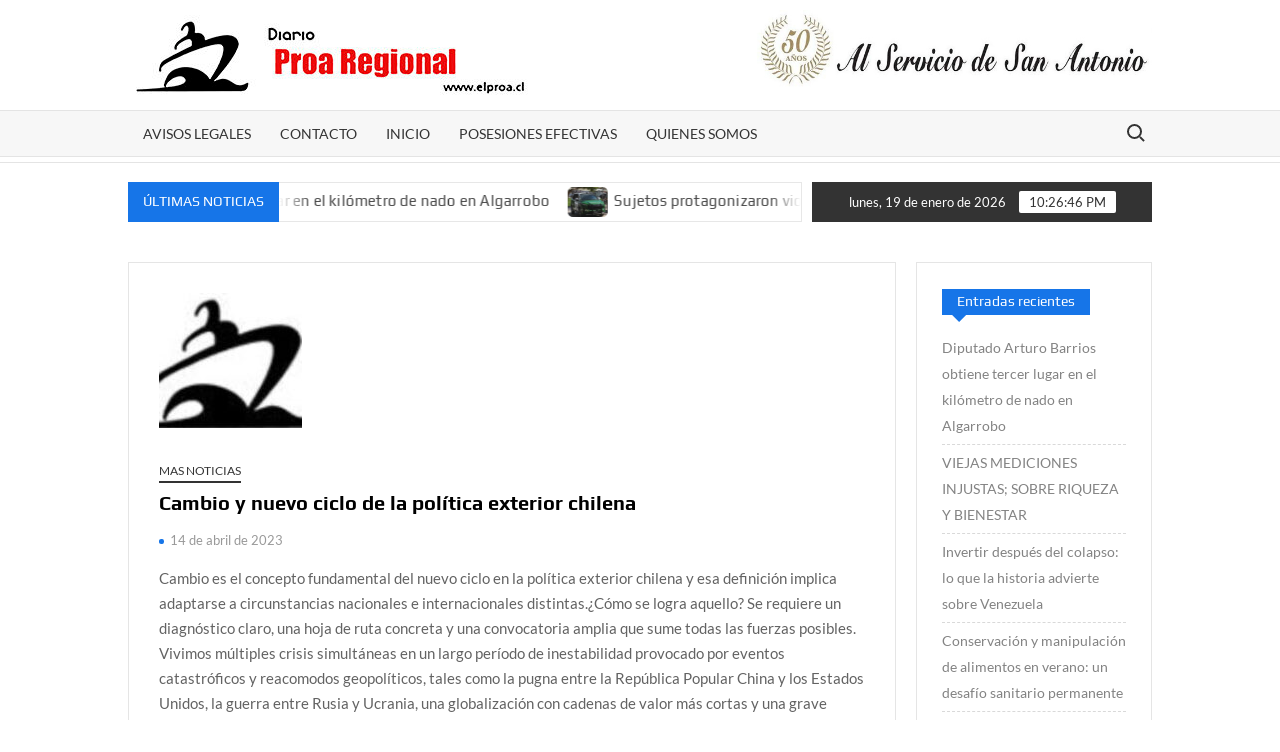

--- FILE ---
content_type: text/html; charset=UTF-8
request_url: https://elproa.cl/2023/04/cambio-y-nuevo-ciclo-de-la-politica-exterior-chilena/
body_size: 10936
content:
<!doctype html>
<html lang="es">
<head>
	<meta charset="UTF-8">
	<meta name="viewport" content="width=device-width">
	<link rel="profile" href="https://gmpg.org/xfn/11">

	<title>Cambio y nuevo ciclo de la política exterior chilena</title>
			 			 			 			 			 			 <meta name='robots' content='max-image-preview:large' />
	<style>img:is([sizes="auto" i], [sizes^="auto," i]) { contain-intrinsic-size: 3000px 1500px }</style>
	<link rel='dns-prefetch' href='//www.googletagmanager.com' />
<link rel="alternate" type="application/rss+xml" title=" &raquo; Feed" href="https://elproa.cl/feed/" />
<link rel="alternate" type="application/rss+xml" title=" &raquo; Feed de los comentarios" href="https://elproa.cl/comments/feed/" />
<script type="text/javascript">
/* <![CDATA[ */
window._wpemojiSettings = {"baseUrl":"https:\/\/s.w.org\/images\/core\/emoji\/16.0.1\/72x72\/","ext":".png","svgUrl":"https:\/\/s.w.org\/images\/core\/emoji\/16.0.1\/svg\/","svgExt":".svg","source":{"concatemoji":"https:\/\/elproa.cl\/wp-includes\/js\/wp-emoji-release.min.js?ver=6.8.3"}};
/*! This file is auto-generated */
!function(s,n){var o,i,e;function c(e){try{var t={supportTests:e,timestamp:(new Date).valueOf()};sessionStorage.setItem(o,JSON.stringify(t))}catch(e){}}function p(e,t,n){e.clearRect(0,0,e.canvas.width,e.canvas.height),e.fillText(t,0,0);var t=new Uint32Array(e.getImageData(0,0,e.canvas.width,e.canvas.height).data),a=(e.clearRect(0,0,e.canvas.width,e.canvas.height),e.fillText(n,0,0),new Uint32Array(e.getImageData(0,0,e.canvas.width,e.canvas.height).data));return t.every(function(e,t){return e===a[t]})}function u(e,t){e.clearRect(0,0,e.canvas.width,e.canvas.height),e.fillText(t,0,0);for(var n=e.getImageData(16,16,1,1),a=0;a<n.data.length;a++)if(0!==n.data[a])return!1;return!0}function f(e,t,n,a){switch(t){case"flag":return n(e,"\ud83c\udff3\ufe0f\u200d\u26a7\ufe0f","\ud83c\udff3\ufe0f\u200b\u26a7\ufe0f")?!1:!n(e,"\ud83c\udde8\ud83c\uddf6","\ud83c\udde8\u200b\ud83c\uddf6")&&!n(e,"\ud83c\udff4\udb40\udc67\udb40\udc62\udb40\udc65\udb40\udc6e\udb40\udc67\udb40\udc7f","\ud83c\udff4\u200b\udb40\udc67\u200b\udb40\udc62\u200b\udb40\udc65\u200b\udb40\udc6e\u200b\udb40\udc67\u200b\udb40\udc7f");case"emoji":return!a(e,"\ud83e\udedf")}return!1}function g(e,t,n,a){var r="undefined"!=typeof WorkerGlobalScope&&self instanceof WorkerGlobalScope?new OffscreenCanvas(300,150):s.createElement("canvas"),o=r.getContext("2d",{willReadFrequently:!0}),i=(o.textBaseline="top",o.font="600 32px Arial",{});return e.forEach(function(e){i[e]=t(o,e,n,a)}),i}function t(e){var t=s.createElement("script");t.src=e,t.defer=!0,s.head.appendChild(t)}"undefined"!=typeof Promise&&(o="wpEmojiSettingsSupports",i=["flag","emoji"],n.supports={everything:!0,everythingExceptFlag:!0},e=new Promise(function(e){s.addEventListener("DOMContentLoaded",e,{once:!0})}),new Promise(function(t){var n=function(){try{var e=JSON.parse(sessionStorage.getItem(o));if("object"==typeof e&&"number"==typeof e.timestamp&&(new Date).valueOf()<e.timestamp+604800&&"object"==typeof e.supportTests)return e.supportTests}catch(e){}return null}();if(!n){if("undefined"!=typeof Worker&&"undefined"!=typeof OffscreenCanvas&&"undefined"!=typeof URL&&URL.createObjectURL&&"undefined"!=typeof Blob)try{var e="postMessage("+g.toString()+"("+[JSON.stringify(i),f.toString(),p.toString(),u.toString()].join(",")+"));",a=new Blob([e],{type:"text/javascript"}),r=new Worker(URL.createObjectURL(a),{name:"wpTestEmojiSupports"});return void(r.onmessage=function(e){c(n=e.data),r.terminate(),t(n)})}catch(e){}c(n=g(i,f,p,u))}t(n)}).then(function(e){for(var t in e)n.supports[t]=e[t],n.supports.everything=n.supports.everything&&n.supports[t],"flag"!==t&&(n.supports.everythingExceptFlag=n.supports.everythingExceptFlag&&n.supports[t]);n.supports.everythingExceptFlag=n.supports.everythingExceptFlag&&!n.supports.flag,n.DOMReady=!1,n.readyCallback=function(){n.DOMReady=!0}}).then(function(){return e}).then(function(){var e;n.supports.everything||(n.readyCallback(),(e=n.source||{}).concatemoji?t(e.concatemoji):e.wpemoji&&e.twemoji&&(t(e.twemoji),t(e.wpemoji)))}))}((window,document),window._wpemojiSettings);
/* ]]> */
</script>
<style id='wp-emoji-styles-inline-css' type='text/css'>

	img.wp-smiley, img.emoji {
		display: inline !important;
		border: none !important;
		box-shadow: none !important;
		height: 1em !important;
		width: 1em !important;
		margin: 0 0.07em !important;
		vertical-align: -0.1em !important;
		background: none !important;
		padding: 0 !important;
	}
</style>
<link rel='stylesheet' id='wp-block-library-css' href='https://elproa.cl/wp-includes/css/dist/block-library/style.min.css?ver=6.8.3' type='text/css' media='all' />
<style id='classic-theme-styles-inline-css' type='text/css'>
/*! This file is auto-generated */
.wp-block-button__link{color:#fff;background-color:#32373c;border-radius:9999px;box-shadow:none;text-decoration:none;padding:calc(.667em + 2px) calc(1.333em + 2px);font-size:1.125em}.wp-block-file__button{background:#32373c;color:#fff;text-decoration:none}
</style>
<style id='global-styles-inline-css' type='text/css'>
:root{--wp--preset--aspect-ratio--square: 1;--wp--preset--aspect-ratio--4-3: 4/3;--wp--preset--aspect-ratio--3-4: 3/4;--wp--preset--aspect-ratio--3-2: 3/2;--wp--preset--aspect-ratio--2-3: 2/3;--wp--preset--aspect-ratio--16-9: 16/9;--wp--preset--aspect-ratio--9-16: 9/16;--wp--preset--color--black: #000000;--wp--preset--color--cyan-bluish-gray: #abb8c3;--wp--preset--color--white: #ffffff;--wp--preset--color--pale-pink: #f78da7;--wp--preset--color--vivid-red: #cf2e2e;--wp--preset--color--luminous-vivid-orange: #ff6900;--wp--preset--color--luminous-vivid-amber: #fcb900;--wp--preset--color--light-green-cyan: #7bdcb5;--wp--preset--color--vivid-green-cyan: #00d084;--wp--preset--color--pale-cyan-blue: #8ed1fc;--wp--preset--color--vivid-cyan-blue: #0693e3;--wp--preset--color--vivid-purple: #9b51e0;--wp--preset--gradient--vivid-cyan-blue-to-vivid-purple: linear-gradient(135deg,rgba(6,147,227,1) 0%,rgb(155,81,224) 100%);--wp--preset--gradient--light-green-cyan-to-vivid-green-cyan: linear-gradient(135deg,rgb(122,220,180) 0%,rgb(0,208,130) 100%);--wp--preset--gradient--luminous-vivid-amber-to-luminous-vivid-orange: linear-gradient(135deg,rgba(252,185,0,1) 0%,rgba(255,105,0,1) 100%);--wp--preset--gradient--luminous-vivid-orange-to-vivid-red: linear-gradient(135deg,rgba(255,105,0,1) 0%,rgb(207,46,46) 100%);--wp--preset--gradient--very-light-gray-to-cyan-bluish-gray: linear-gradient(135deg,rgb(238,238,238) 0%,rgb(169,184,195) 100%);--wp--preset--gradient--cool-to-warm-spectrum: linear-gradient(135deg,rgb(74,234,220) 0%,rgb(151,120,209) 20%,rgb(207,42,186) 40%,rgb(238,44,130) 60%,rgb(251,105,98) 80%,rgb(254,248,76) 100%);--wp--preset--gradient--blush-light-purple: linear-gradient(135deg,rgb(255,206,236) 0%,rgb(152,150,240) 100%);--wp--preset--gradient--blush-bordeaux: linear-gradient(135deg,rgb(254,205,165) 0%,rgb(254,45,45) 50%,rgb(107,0,62) 100%);--wp--preset--gradient--luminous-dusk: linear-gradient(135deg,rgb(255,203,112) 0%,rgb(199,81,192) 50%,rgb(65,88,208) 100%);--wp--preset--gradient--pale-ocean: linear-gradient(135deg,rgb(255,245,203) 0%,rgb(182,227,212) 50%,rgb(51,167,181) 100%);--wp--preset--gradient--electric-grass: linear-gradient(135deg,rgb(202,248,128) 0%,rgb(113,206,126) 100%);--wp--preset--gradient--midnight: linear-gradient(135deg,rgb(2,3,129) 0%,rgb(40,116,252) 100%);--wp--preset--font-size--small: 13px;--wp--preset--font-size--medium: 20px;--wp--preset--font-size--large: 36px;--wp--preset--font-size--x-large: 42px;--wp--preset--spacing--20: 0.44rem;--wp--preset--spacing--30: 0.67rem;--wp--preset--spacing--40: 1rem;--wp--preset--spacing--50: 1.5rem;--wp--preset--spacing--60: 2.25rem;--wp--preset--spacing--70: 3.38rem;--wp--preset--spacing--80: 5.06rem;--wp--preset--shadow--natural: 6px 6px 9px rgba(0, 0, 0, 0.2);--wp--preset--shadow--deep: 12px 12px 50px rgba(0, 0, 0, 0.4);--wp--preset--shadow--sharp: 6px 6px 0px rgba(0, 0, 0, 0.2);--wp--preset--shadow--outlined: 6px 6px 0px -3px rgba(255, 255, 255, 1), 6px 6px rgba(0, 0, 0, 1);--wp--preset--shadow--crisp: 6px 6px 0px rgba(0, 0, 0, 1);}:where(.is-layout-flex){gap: 0.5em;}:where(.is-layout-grid){gap: 0.5em;}body .is-layout-flex{display: flex;}.is-layout-flex{flex-wrap: wrap;align-items: center;}.is-layout-flex > :is(*, div){margin: 0;}body .is-layout-grid{display: grid;}.is-layout-grid > :is(*, div){margin: 0;}:where(.wp-block-columns.is-layout-flex){gap: 2em;}:where(.wp-block-columns.is-layout-grid){gap: 2em;}:where(.wp-block-post-template.is-layout-flex){gap: 1.25em;}:where(.wp-block-post-template.is-layout-grid){gap: 1.25em;}.has-black-color{color: var(--wp--preset--color--black) !important;}.has-cyan-bluish-gray-color{color: var(--wp--preset--color--cyan-bluish-gray) !important;}.has-white-color{color: var(--wp--preset--color--white) !important;}.has-pale-pink-color{color: var(--wp--preset--color--pale-pink) !important;}.has-vivid-red-color{color: var(--wp--preset--color--vivid-red) !important;}.has-luminous-vivid-orange-color{color: var(--wp--preset--color--luminous-vivid-orange) !important;}.has-luminous-vivid-amber-color{color: var(--wp--preset--color--luminous-vivid-amber) !important;}.has-light-green-cyan-color{color: var(--wp--preset--color--light-green-cyan) !important;}.has-vivid-green-cyan-color{color: var(--wp--preset--color--vivid-green-cyan) !important;}.has-pale-cyan-blue-color{color: var(--wp--preset--color--pale-cyan-blue) !important;}.has-vivid-cyan-blue-color{color: var(--wp--preset--color--vivid-cyan-blue) !important;}.has-vivid-purple-color{color: var(--wp--preset--color--vivid-purple) !important;}.has-black-background-color{background-color: var(--wp--preset--color--black) !important;}.has-cyan-bluish-gray-background-color{background-color: var(--wp--preset--color--cyan-bluish-gray) !important;}.has-white-background-color{background-color: var(--wp--preset--color--white) !important;}.has-pale-pink-background-color{background-color: var(--wp--preset--color--pale-pink) !important;}.has-vivid-red-background-color{background-color: var(--wp--preset--color--vivid-red) !important;}.has-luminous-vivid-orange-background-color{background-color: var(--wp--preset--color--luminous-vivid-orange) !important;}.has-luminous-vivid-amber-background-color{background-color: var(--wp--preset--color--luminous-vivid-amber) !important;}.has-light-green-cyan-background-color{background-color: var(--wp--preset--color--light-green-cyan) !important;}.has-vivid-green-cyan-background-color{background-color: var(--wp--preset--color--vivid-green-cyan) !important;}.has-pale-cyan-blue-background-color{background-color: var(--wp--preset--color--pale-cyan-blue) !important;}.has-vivid-cyan-blue-background-color{background-color: var(--wp--preset--color--vivid-cyan-blue) !important;}.has-vivid-purple-background-color{background-color: var(--wp--preset--color--vivid-purple) !important;}.has-black-border-color{border-color: var(--wp--preset--color--black) !important;}.has-cyan-bluish-gray-border-color{border-color: var(--wp--preset--color--cyan-bluish-gray) !important;}.has-white-border-color{border-color: var(--wp--preset--color--white) !important;}.has-pale-pink-border-color{border-color: var(--wp--preset--color--pale-pink) !important;}.has-vivid-red-border-color{border-color: var(--wp--preset--color--vivid-red) !important;}.has-luminous-vivid-orange-border-color{border-color: var(--wp--preset--color--luminous-vivid-orange) !important;}.has-luminous-vivid-amber-border-color{border-color: var(--wp--preset--color--luminous-vivid-amber) !important;}.has-light-green-cyan-border-color{border-color: var(--wp--preset--color--light-green-cyan) !important;}.has-vivid-green-cyan-border-color{border-color: var(--wp--preset--color--vivid-green-cyan) !important;}.has-pale-cyan-blue-border-color{border-color: var(--wp--preset--color--pale-cyan-blue) !important;}.has-vivid-cyan-blue-border-color{border-color: var(--wp--preset--color--vivid-cyan-blue) !important;}.has-vivid-purple-border-color{border-color: var(--wp--preset--color--vivid-purple) !important;}.has-vivid-cyan-blue-to-vivid-purple-gradient-background{background: var(--wp--preset--gradient--vivid-cyan-blue-to-vivid-purple) !important;}.has-light-green-cyan-to-vivid-green-cyan-gradient-background{background: var(--wp--preset--gradient--light-green-cyan-to-vivid-green-cyan) !important;}.has-luminous-vivid-amber-to-luminous-vivid-orange-gradient-background{background: var(--wp--preset--gradient--luminous-vivid-amber-to-luminous-vivid-orange) !important;}.has-luminous-vivid-orange-to-vivid-red-gradient-background{background: var(--wp--preset--gradient--luminous-vivid-orange-to-vivid-red) !important;}.has-very-light-gray-to-cyan-bluish-gray-gradient-background{background: var(--wp--preset--gradient--very-light-gray-to-cyan-bluish-gray) !important;}.has-cool-to-warm-spectrum-gradient-background{background: var(--wp--preset--gradient--cool-to-warm-spectrum) !important;}.has-blush-light-purple-gradient-background{background: var(--wp--preset--gradient--blush-light-purple) !important;}.has-blush-bordeaux-gradient-background{background: var(--wp--preset--gradient--blush-bordeaux) !important;}.has-luminous-dusk-gradient-background{background: var(--wp--preset--gradient--luminous-dusk) !important;}.has-pale-ocean-gradient-background{background: var(--wp--preset--gradient--pale-ocean) !important;}.has-electric-grass-gradient-background{background: var(--wp--preset--gradient--electric-grass) !important;}.has-midnight-gradient-background{background: var(--wp--preset--gradient--midnight) !important;}.has-small-font-size{font-size: var(--wp--preset--font-size--small) !important;}.has-medium-font-size{font-size: var(--wp--preset--font-size--medium) !important;}.has-large-font-size{font-size: var(--wp--preset--font-size--large) !important;}.has-x-large-font-size{font-size: var(--wp--preset--font-size--x-large) !important;}
:where(.wp-block-post-template.is-layout-flex){gap: 1.25em;}:where(.wp-block-post-template.is-layout-grid){gap: 1.25em;}
:where(.wp-block-columns.is-layout-flex){gap: 2em;}:where(.wp-block-columns.is-layout-grid){gap: 2em;}
:root :where(.wp-block-pullquote){font-size: 1.5em;line-height: 1.6;}
</style>
<link rel='stylesheet' id='wp-components-css' href='https://elproa.cl/wp-includes/css/dist/components/style.min.css?ver=6.8.3' type='text/css' media='all' />
<link rel='stylesheet' id='godaddy-styles-css' href='https://elproa.cl/wp-content/mu-plugins/vendor/wpex/godaddy-launch/includes/Dependencies/GoDaddy/Styles/build/latest.css?ver=2.0.2' type='text/css' media='all' />
<link rel='stylesheet' id='timesnews-style-css' href='https://elproa.cl/wp-content/themes/timesnews/style.css?ver=6.8.3' type='text/css' media='all' />
<link rel='stylesheet' id='timesnews-blue-style-css' href='https://elproa.cl/wp-content/themes/timesnews/assets/css/blue-color.css?ver=6.8.3' type='text/css' media='all' />
<link rel='stylesheet' id='fontawesome-css' href='https://elproa.cl/wp-content/themes/timesnews/assets/library/fontawesome/css/all.min.css?ver=6.8.3' type='text/css' media='all' />
<link rel='stylesheet' id='timesnews-google-fonts-css' href='https://elproa.cl/wp-content/fonts/ab0c89dbad5820e754346e7c83069755.css' type='text/css' media='all' />
<script type="text/javascript" src="https://elproa.cl/wp-includes/js/jquery/jquery.min.js?ver=3.7.1" id="jquery-core-js"></script>
<script type="text/javascript" src="https://elproa.cl/wp-includes/js/jquery/jquery-migrate.min.js?ver=3.4.1" id="jquery-migrate-js"></script>
<script type="text/javascript" src="https://elproa.cl/wp-content/themes/timesnews/assets/js/global.js?ver=1" id="timesnews-global-js"></script>
<link rel="https://api.w.org/" href="https://elproa.cl/wp-json/" /><link rel="alternate" title="JSON" type="application/json" href="https://elproa.cl/wp-json/wp/v2/posts/19648" /><link rel="EditURI" type="application/rsd+xml" title="RSD" href="https://elproa.cl/xmlrpc.php?rsd" />
<link rel="canonical" href="https://elproa.cl/2023/04/cambio-y-nuevo-ciclo-de-la-politica-exterior-chilena/" />
<link rel='shortlink' href='https://elproa.cl/?p=19648' />
<link rel="alternate" title="oEmbed (JSON)" type="application/json+oembed" href="https://elproa.cl/wp-json/oembed/1.0/embed?url=https%3A%2F%2Felproa.cl%2F2023%2F04%2Fcambio-y-nuevo-ciclo-de-la-politica-exterior-chilena%2F" />
<link rel="alternate" title="oEmbed (XML)" type="text/xml+oembed" href="https://elproa.cl/wp-json/oembed/1.0/embed?url=https%3A%2F%2Felproa.cl%2F2023%2F04%2Fcambio-y-nuevo-ciclo-de-la-politica-exterior-chilena%2F&#038;format=xml" />
<meta name="generator" content="Site Kit by Google 1.170.0" />		<style type="text/css">
					.site-title a,
			.site-description,
			.has-header-image .site-title a,
			.has-header-image .site-description,
			.has-top-bg-image .site-title a,
			.has-top-bg-image .site-description {
				position: absolute;
				clip: rect(1px, 1px, 1px, 1px);
			}
				</style>
		<style type="text/css" id="custom-background-css">
body.custom-background { background-color: #ffffff; }
</style>
	<link rel="icon" href="https://elproa.cl/wp-content/uploads/2021/01/cropped-elproa-2-1-32x32.jpg" sizes="32x32" />
<link rel="icon" href="https://elproa.cl/wp-content/uploads/2021/01/cropped-elproa-2-1-192x192.jpg" sizes="192x192" />
<link rel="apple-touch-icon" href="https://elproa.cl/wp-content/uploads/2021/01/cropped-elproa-2-1-180x180.jpg" />
<meta name="msapplication-TileImage" content="https://elproa.cl/wp-content/uploads/2021/01/cropped-elproa-2-1-270x270.jpg" />
</head>

<body class="wp-singular post-template-default single single-post postid-19648 single-format-standard custom-background wp-custom-logo wp-theme-timesnews lw-area rw-area has-sidebar second-design">
	<div id="page" class="site">
	<a class="skip-link screen-reader-text" href="#content">Saltar al contenido</a>
	
	<header id="masthead" class="site-header">
		<div id="main-header" class="main-header">
			<div class="navigation-top">
        		<div class="wrap">
            	<div id="site-header-menu" class="site-header-menu">
               	<nav class="main-navigation" aria-label="Menú principal" role="navigation">
							    <button class="menu-toggle" aria-controls="primary-menu" aria-expanded="false">
        <span class="toggle-text">Menú</span>
        <span class="toggle-bar"></span>
    </button>

    <div id="primary-menu" class="menu"><ul>
<li class="page_item page-item-1481"><a href="https://elproa.cl/avisoslegales/">AVISOS LEGALES</a></li>
<li class="page_item page-item-483"><a href="https://elproa.cl/contact/">CONTACTO</a></li>
<li class="page_item page-item-167"><a href="https://elproa.cl/">Inicio</a></li>
<li class="page_item page-item-33628"><a href="https://elproa.cl/posesiones-efectivas/">POSESIONES EFECTIVAS</a></li>
<li class="page_item page-item-162"><a href="https://elproa.cl/about/">Quienes somos</a></li>
</ul></div>
						 </nav><!-- #site-navigation -->
						 									<button type="button" class="search-toggle"><span><span class="screen-reader-text">Buscar:</span></span></button>
								           		</div>
        		</div><!-- .wrap -->
			</div><!-- .navigation-top -->
			<div class="search-container-wrap">
    <div class="search-container">
        <form method="get" class="search" action="https://elproa.cl/"> 
            <label for='s' class='screen-reader-text'>Buscar</label> 
                <input class="search-field" placeholder="Buscar&hellip;" name="s" type="search"> 
                <input class="search-submit" value="Buscar" type="submit">
        </form>
    </div><!-- .search-container -->
</div><!-- .search-container-wrap -->
    

			<div class="main-header-brand">
				
				<div class="header-brand"  style="background-image: url('https://elproa.cl/wp-content/uploads/2021/01/fondo-blanco.jpg');">
					<div class="wrap">
						<div class="header-brand-content">
							    <div class="site-branding">
        <a href="https://elproa.cl/" class="custom-logo-link" rel="home"><img width="400" height="80" src="https://elproa.cl/wp-content/uploads/2021/01/cropped-elproajpg-logo.jpg" class="custom-logo" alt="" decoding="async" srcset="https://elproa.cl/wp-content/uploads/2021/01/cropped-elproajpg-logo.jpg 400w, https://elproa.cl/wp-content/uploads/2021/01/cropped-elproajpg-logo-300x60.jpg 300w" sizes="(max-width: 400px) 100vw, 400px" /></a>        <div class="site-branding-text">

                            <p class="site-title"><a href="https://elproa.cl/" rel="home"></a></p>
                                <p class="site-description">El Diario De San Antonio</p>
            
        </div><!-- .site-branding-text -->
    </div><!-- .site-branding -->


							<div class="header-right">
								<div class="header-banner">

									<section id="media_image-3" class="widget widget_media_image"><img width="410" height="90" src="https://elproa.cl/wp-content/uploads/2021/01/50anos.jpg" class="image wp-image-29  attachment-410x90 size-410x90" alt="" style="max-width: 100%; height: auto;" decoding="async" srcset="https://elproa.cl/wp-content/uploads/2021/01/50anos.jpg 728w, https://elproa.cl/wp-content/uploads/2021/01/50anos-300x66.jpg 300w" sizes="(max-width: 410px) 100vw, 410px" /></section>								</div><!-- .header-banner -->
							</div><!-- .header-right -->
						</div><!-- .header-brand-content -->
					</div><!-- .wrap -->
				</div><!-- .header-brand -->

				<div id="nav-sticker">
					<div class="navigation-top">
						<div class="wrap">
							<div id="site-header-menu" class="site-header-menu">
								<nav id="site-navigation" class="main-navigation" aria-label="Menú principal">
								    <button class="menu-toggle" aria-controls="primary-menu" aria-expanded="false">
        <span class="toggle-text">Menú</span>
        <span class="toggle-bar"></span>
    </button>

    <div id="primary-menu" class="menu"><ul>
<li class="page_item page-item-1481"><a href="https://elproa.cl/avisoslegales/">AVISOS LEGALES</a></li>
<li class="page_item page-item-483"><a href="https://elproa.cl/contact/">CONTACTO</a></li>
<li class="page_item page-item-167"><a href="https://elproa.cl/">Inicio</a></li>
<li class="page_item page-item-33628"><a href="https://elproa.cl/posesiones-efectivas/">POSESIONES EFECTIVAS</a></li>
<li class="page_item page-item-162"><a href="https://elproa.cl/about/">Quienes somos</a></li>
</ul></div>
								</nav><!-- #site-navigation -->
	            												<button type="button" class="search-toggle"><span><span class="screen-reader-text">Buscar:</span></span></button>
															</div>
        				</div><!-- .wrap -->
     				</div><!-- .navigation-top -->
     			</div><!-- #nav-sticker -->
     			<div class="search-container-wrap">
    <div class="search-container">
        <form method="get" class="search" action="https://elproa.cl/"> 
            <label for='s' class='screen-reader-text'>Buscar</label> 
                <input class="search-field" placeholder="Buscar&hellip;" name="s" type="search"> 
                <input class="search-submit" value="Buscar" type="submit">
        </form>
    </div><!-- .search-container -->
</div><!-- .search-container-wrap -->
    
					<div class="flash-news-holder">
						<div class="wrap">
							<div class="top-header">
								<div class="top-header-inner">
									    <div class="flash-news">
                <div class="flash-news-header">
            <h4 class="flash-news-title">Últimas noticias</h4>
        </div>
                <div class="marquee">
                            <artical class="news-post-title">
                                            <span class="news-post-img">
                            <a href="https://elproa.cl/2026/01/diputado-arturo-barrios-obtiene-tercer-lugar-en-el-kilometro-de-nado-en-algarrobo/" title="Diputado Arturo Barrios obtiene tercer lugar en el kilómetro de nado en Algarrobo"><img width="300" height="200" src="https://elproa.cl/wp-content/uploads/2026/01/DIPUTADO18012026-e1768723703499.jpg" class="attachment-post-thumbnail size-post-thumbnail wp-post-image" alt="" decoding="async" fetchpriority="high" /></a>
                         </span>
                     
                    <h3><a href="https://elproa.cl/2026/01/diputado-arturo-barrios-obtiene-tercer-lugar-en-el-kilometro-de-nado-en-algarrobo/" title="Diputado Arturo Barrios obtiene tercer lugar en el kilómetro de nado en Algarrobo">Diputado Arturo Barrios obtiene tercer lugar en el kilómetro de nado en Algarrobo</a></h3>
                </artical>

                            <artical class="news-post-title">
                                            <span class="news-post-img">
                            <a href="https://elproa.cl/2026/01/sujetos-protagonizaron-violento-asalto-a-local-comercial/" title="Sujetos protagonizaron violento asalto a local comercial"><img width="226" height="156" src="https://elproa.cl/wp-content/uploads/2026/01/Sujetos17012026.jpg" class="attachment-post-thumbnail size-post-thumbnail wp-post-image" alt="" decoding="async" /></a>
                         </span>
                     
                    <h3><a href="https://elproa.cl/2026/01/sujetos-protagonizaron-violento-asalto-a-local-comercial/" title="Sujetos protagonizaron violento asalto a local comercial">Sujetos protagonizaron violento asalto a local comercial</a></h3>
                </artical>

                            <artical class="news-post-title">
                                            <span class="news-post-img">
                            <a href="https://elproa.cl/2026/01/increible-roban-camion-aljibe-al-municipio-de-algarrobo/" title="Increíble: roban camión aljibe al municipio de Algarrobo"><img width="360" height="216" src="https://elproa.cl/wp-content/uploads/2026/01/Increible16012026-e1768561495471.jpg" class="attachment-post-thumbnail size-post-thumbnail wp-post-image" alt="" decoding="async" /></a>
                         </span>
                     
                    <h3><a href="https://elproa.cl/2026/01/increible-roban-camion-aljibe-al-municipio-de-algarrobo/" title="Increíble: roban camión aljibe al municipio de Algarrobo">Increíble: roban camión aljibe al municipio de Algarrobo</a></h3>
                </artical>

                            <artical class="news-post-title">
                                            <span class="news-post-img">
                            <a href="https://elproa.cl/2026/01/concesionarios-y-comercio-establecido-de-playas-de-el-quisco-piden-mayor-fiscalizacion-al-comercio-ambulante/" title="Concesionarios y comercio establecido de playas de El Quisco piden mayor fiscalización al comercio ambulante"><img width="380" height="213" src="https://elproa.cl/wp-content/uploads/2026/01/Concesionarios15012026-e1768478858344.jpg" class="attachment-post-thumbnail size-post-thumbnail wp-post-image" alt="" decoding="async" /></a>
                         </span>
                     
                    <h3><a href="https://elproa.cl/2026/01/concesionarios-y-comercio-establecido-de-playas-de-el-quisco-piden-mayor-fiscalizacion-al-comercio-ambulante/" title="Concesionarios y comercio establecido de playas de El Quisco piden mayor fiscalización al comercio ambulante">Concesionarios y comercio establecido de playas de El Quisco piden mayor fiscalización al comercio ambulante</a></h3>
                </artical>

                            <artical class="news-post-title">
                                            <span class="news-post-img">
                            <a href="https://elproa.cl/2026/01/dos-carabineros-fueron-baleados-durante-operativo-de-desalojo/" title="Dos carabineros fueron baleados durante  operativo de desalojo"><img width="300" height="380" src="https://elproa.cl/wp-content/uploads/2026/01/Doscarabineros14012026-e1768391794183.jpg" class="attachment-post-thumbnail size-post-thumbnail wp-post-image" alt="" decoding="async" /></a>
                         </span>
                     
                    <h3><a href="https://elproa.cl/2026/01/dos-carabineros-fueron-baleados-durante-operativo-de-desalojo/" title="Dos carabineros fueron baleados durante  operativo de desalojo">Dos carabineros fueron baleados durante  operativo de desalojo</a></h3>
                </artical>

                            <artical class="news-post-title">
                                            <span class="news-post-img">
                            <a href="https://elproa.cl/2026/01/enfrentamientos-barricadas-detenidos-y-decenas-de-familias-saliendo-del-terreno-en-primera-jornada-de-desalojo/" title="Enfrentamientos, barricadas, detenidos y decenas de familias saliendo del terreno en primera jornada de desalojo"><img width="350" height="267" src="https://elproa.cl/wp-content/uploads/2026/01/Enfrentamientos13012026-e1768305578214.jpg" class="attachment-post-thumbnail size-post-thumbnail wp-post-image" alt="" decoding="async" /></a>
                         </span>
                     
                    <h3><a href="https://elproa.cl/2026/01/enfrentamientos-barricadas-detenidos-y-decenas-de-familias-saliendo-del-terreno-en-primera-jornada-de-desalojo/" title="Enfrentamientos, barricadas, detenidos y decenas de familias saliendo del terreno en primera jornada de desalojo">Enfrentamientos, barricadas, detenidos y decenas de familias saliendo del terreno en primera jornada de desalojo</a></h3>
                </artical>

                            <artical class="news-post-title">
                                            <span class="news-post-img">
                            <a href="https://elproa.cl/2026/01/san-antonio-lanza-el-carnaval-de-murgas-y-comparsas-2026-con-una-programacion-de-tres-dias/" title="San Antonio lanza el Carnaval de Murgas y Comparsas 2026 con una programación de tres días"><img width="380" height="253" src="https://elproa.cl/wp-content/uploads/2026/01/SANANTONIO12012026-e1768192383777.jpg" class="attachment-post-thumbnail size-post-thumbnail wp-post-image" alt="" decoding="async" /></a>
                         </span>
                     
                    <h3><a href="https://elproa.cl/2026/01/san-antonio-lanza-el-carnaval-de-murgas-y-comparsas-2026-con-una-programacion-de-tres-dias/" title="San Antonio lanza el Carnaval de Murgas y Comparsas 2026 con una programación de tres días">San Antonio lanza el Carnaval de Murgas y Comparsas 2026 con una programación de tres días</a></h3>
                </artical>

                            <artical class="news-post-title">
                                            <span class="news-post-img">
                            <a href="https://elproa.cl/2026/01/pdi-detiene-a-dos-sujetos-que-comercializaban-droga-por-delivery-en-algarrobo-y-el-quisco/" title="PDI detiene a dos sujetos que comercializaban droga por delivery en Algarrobo y El Quisco"><img width="300" height="400" src="https://elproa.cl/wp-content/uploads/2026/01/pdi11012026-e1768134737916.jpeg" class="attachment-post-thumbnail size-post-thumbnail wp-post-image" alt="" decoding="async" /></a>
                         </span>
                     
                    <h3><a href="https://elproa.cl/2026/01/pdi-detiene-a-dos-sujetos-que-comercializaban-droga-por-delivery-en-algarrobo-y-el-quisco/" title="PDI detiene a dos sujetos que comercializaban droga por delivery en Algarrobo y El Quisco">PDI detiene a dos sujetos que comercializaban droga por delivery en Algarrobo y El Quisco</a></h3>
                </artical>

                            <artical class="news-post-title">
                                            <span class="news-post-img">
                            <a href="https://elproa.cl/2026/01/municipalidad-de-san-antonio-habilito-albergue-para-familias-que-seran-desalojadas/" title="Municipalidad de San Antonio habilitó albergue para familias que serán desalojadas"><img width="380" height="214" src="https://elproa.cl/wp-content/uploads/2026/01/Municipalidad10012026-e1768053368112.jpg" class="attachment-post-thumbnail size-post-thumbnail wp-post-image" alt="" decoding="async" /></a>
                         </span>
                     
                    <h3><a href="https://elproa.cl/2026/01/municipalidad-de-san-antonio-habilito-albergue-para-familias-que-seran-desalojadas/" title="Municipalidad de San Antonio habilitó albergue para familias que serán desalojadas">Municipalidad de San Antonio habilitó albergue para familias que serán desalojadas</a></h3>
                </artical>

                            <artical class="news-post-title">
                                            <span class="news-post-img">
                            <a href="https://elproa.cl/2026/01/condenan-a-14-anos-de-carcel-a-ex-alcalde-y-ex-tesorera-de-algarrobo/" title="Condenan a 14 años de 	cárcel a ex alcalde y ex tesorera de Algarrobo"><img width="300" height="200" src="https://elproa.cl/wp-content/uploads/2026/01/Condenan09012026-e1767966868338.jpg" class="attachment-post-thumbnail size-post-thumbnail wp-post-image" alt="" decoding="async" /></a>
                         </span>
                     
                    <h3><a href="https://elproa.cl/2026/01/condenan-a-14-anos-de-carcel-a-ex-alcalde-y-ex-tesorera-de-algarrobo/" title="Condenan a 14 años de 	cárcel a ex alcalde y ex tesorera de Algarrobo">Condenan a 14 años de 	cárcel a ex alcalde y ex tesorera de Algarrobo</a></h3>
                </artical>

                    </div><!-- .marquee -->
    </div><!-- .flash-news -->
    								</div><!-- .top-header-inner -->
							</div><!-- .top-header -->

							<div class="clock">
								<div id="date">lunes, 19 de enero de 2026</div>
								<div id="time"></div>
							</div>
						</div><!-- .wrap -->
					</div><!-- .flash-news-holder -->
				
			</div><!-- .main-header-brand -->
		</div><!-- .main-header -->
	</header><!-- #masthead -->

	<div id="content" class="site-content">
		<div class="site-content-cell">
						<div class="wrap wrap-width">
	<div id="primary" class="content-area">
		<main id="main" class="site-main">

		
<article id="post-19648" class="post-19648 post type-post status-publish format-standard has-post-thumbnail hentry category-masnoticias entry">
	
			<div class="post-thumbnail">
				<img width="143" height="135" src="https://elproa.cl/wp-content/uploads/2021/01/cropped-elproa-2-1-e1728963974223.jpg" class="attachment-post-thumbnail size-post-thumbnail wp-post-image" alt="" decoding="async" loading="lazy" />			</div><!-- .post-thumbnail -->

		
	<div class="entry-content-holder">
		<header class="entry-header">

		
				<div class="entry-meta">

					
		<span class="cat-links">
		
			<a class="category-color-34" href="https://elproa.cl/category/masnoticias/">Mas Noticias</a>
				</span>
	
				</div><!-- .entry-meta -->
			<h1 class="entry-title">Cambio y nuevo ciclo de la política exterior chilena</h1>
		<div class="entry-meta">
			<span class="posted-on"><a href="https://elproa.cl/2023/04/cambio-y-nuevo-ciclo-de-la-politica-exterior-chilena/" rel="bookmark"><time class="entry-date published updated" datetime="2023-04-14T01:21:07-03:00">14 de abril de 2023</time></a></span>		</div><!-- .entry-meta -->

		
	</header><!-- .entry-header -->

	<div class="entry-content">
		<p>Cambio es el concepto fundamental del nuevo ciclo en la política exterior chilena y esa definición implica adaptarse a circunstancias nacionales e internacionales distintas.¿Cómo se logra aquello? Se requiere un diagnóstico claro, una hoja de ruta concreta y una convocatoria amplia que sume todas las fuerzas posibles.<br />
Vivimos múltiples crisis simultáneas en un largo período de inestabilidad provocado por eventos catastróficos y reacomodos geopolíticos, tales como la pugna entre la República Popular China y los Estados Unidos, la guerra entre Rusia y Ucrania, una globalización con cadenas de valor más cortas y una grave emergencia climática. Todo ello se está produciendo en contexto multipolar, interdependiente y con liderazgos fraccionados.<br />
La política exterior es espejo de la política interna. El clivajepolítico nacional abierto por el estallido social de 2019 también se expresa en el ámbito internacional. La crisis del proyecto neoliberal demanda establecer una estrategia comercial basada en la exportación de productos con mayor valor agregado, fortalecer la industrialización y disponer de un conjunto de mecanismos que protejan efectivamente nuestros intereses.<br />
Hay temas que son esenciales para Chile. El desarrollo no es posible sin paz y seguridad, o desconociendo al multilateralismo, así como es necesario enfrentar al populismo nacionalista, defender los océanos, y avanzar en la construcción de una política exterior feminista y descentralizada, que empodere ala sociedad civil para una gestión democrática que refuerce nuestra presencia en el resto del orbe.<br />
En este mundo incierto es imprescindible restaurar una política exterior de Estado que represente fielmente a la sociedad. Los consensos que dirigieron nuestra proyección internacional durante 30 años fueron desechados en el segundo mandato de Sebastián Piñera, por lo que se hace necesario lograr nuevos acuerdos que incluyan a múltiples actores privados y subnacionales (regiones y municipios).</p>
<p>La política exterior debe reflejar el creciente apoyo interno aun Estado de bienestar, a una democracia participativa con equidad de género, a una economía medioambientalmente sustentable,a un reparto justo de la riqueza, al acceso universal a la salud y a la educación,y a pensiones que aseguren mínimos compatibles con una vida decente.La esfera natural de nuestra acción exterior es América Latina y debemos invertir en ella sin validar el aislacionismo. La convergencia regional precisa sustraerse del ciclo político entre gobiernos de distinto signo para tejer una fina urdimbre formada por amplias coincidencias e intereses compartidos que reparen desgarros en la concertación política regional.</p>
<p>El nacionalismo chauvinista no sabe otra relación con los vecinos que el conflicto, presentado como un perpetuo antagonismo de “ellos contra nosotros”.Todo esto hace urgente generar espacios de diálogo y cooperación, en un esquema de asociaciones articuladas en distintas dimensiones.</p>
<p>En una época en que se impone la fragmentación es primordial para Chile generar cambios que sustenten su proyección internacional y aseguren el desarrollo.¿Para qué otra cosa sirve la política exterior?</p>
<p>Cristián Fuentes V.<br />
Académico Escuela de Gobierno UCEN</p>

	</div><!-- .entry-content -->

	
		<footer class="entry-footer">
			<div class="entry-meta">

							</div><!-- .entry-meta -->
		</footer><!-- .entry-footer -->
			
		</div><!-- .entry-content-holder -->
</article><!-- #post-19648 -->

	<nav class="navigation post-navigation" aria-label="Entradas">
		<h2 class="screen-reader-text">Navegación de entradas</h2>
		<div class="nav-links"><div class="nav-previous"><a href="https://elproa.cl/2023/04/calle-sin-violencia/" rel="prev">Calle sin Violencia</a></div><div class="nav-next"><a href="https://elproa.cl/2023/04/remate-14-abril-2023/" rel="next">REMATE 14 ABRIL 2023</a></div></div>
	</nav>
		</main><!-- #main -->
	</div><!-- #primary -->


<aside id="secondary" class="widget-area">
	
		<section id="recent-posts-2" class="widget widget_recent_entries">
		<h2 class="widget-title">Entradas recientes</h2>
		<ul>
											<li>
					<a href="https://elproa.cl/2026/01/diputado-arturo-barrios-obtiene-tercer-lugar-en-el-kilometro-de-nado-en-algarrobo/">Diputado Arturo Barrios obtiene tercer lugar en el kilómetro de nado en Algarrobo</a>
									</li>
											<li>
					<a href="https://elproa.cl/2026/01/viejas-mediciones-injustas-sobre-riqueza-y-bienestar/">VIEJAS MEDICIONES INJUSTAS; SOBRE RIQUEZA Y BIENESTAR</a>
									</li>
											<li>
					<a href="https://elproa.cl/2026/01/invertir-despues-del-colapso-lo-que-la-historia-advierte-sobre-venezuela/">Invertir después del colapso: lo que la historia advierte sobre Venezuela</a>
									</li>
											<li>
					<a href="https://elproa.cl/2026/01/conservacion-y-manipulacion-de-alimentos-en-verano-un-desafio-sanitario-permanente/">Conservación y manipulación de alimentos en verano: un desafío sanitario permanente</a>
									</li>
											<li>
					<a href="https://elproa.cl/2026/01/suicidio-en-personas-mayores-una-realidad-en-el-chile-que-envejece/">Suicidio en personas mayores: una realidad en el chile que envejece</a>
									</li>
											<li>
					<a href="https://elproa.cl/2026/01/mega-toma-de-san-antonio-expertos-advierten-riesgos-de-crimen-organizado-y-senales-equivocadas-del-estado/">Mega toma de San Antonio: expertos advierten riesgos de  crimen organizado y “señales equivocadas” del Estado</a>
									</li>
					</ul>

		</section></aside><!-- #secondary -->
</div><!-- .wrap .wrap-width -->
		</div><!-- .site-content-cell -->
	</div><!-- #content -->
	
	<footer id="colophon" class="site-footer" role="contentinfo">

			
		<div class="copyright-area">
			<div class="wrap">
								<div class="site-info">
					    <a href="https://es.wordpress.org/">
Funciona gracias a WordPress</a>
<span class="sep"> | </span>
Tema: TimesNews <span class="sep"> | </span>  por <a href="https://themefreesia.com/">Tema Freesia</a>.				</div><!-- .site-info -->
												<div class="footer-right-info">
															</div>
									</div><!-- .wrap -->
		</div><!-- .copyright-area -->
	</footer><!-- #colophon -->
			<button href="#" class="back-to-top" type="button"><i class="fa-solid fa-arrow-up"></i>Ir arriba</button>
	</div><!-- #page -->

<script type="speculationrules">
{"prefetch":[{"source":"document","where":{"and":[{"href_matches":"\/*"},{"not":{"href_matches":["\/wp-*.php","\/wp-admin\/*","\/wp-content\/uploads\/*","\/wp-content\/*","\/wp-content\/plugins\/*","\/wp-content\/themes\/timesnews\/*","\/*\\?(.+)"]}},{"not":{"selector_matches":"a[rel~=\"nofollow\"]"}},{"not":{"selector_matches":".no-prefetch, .no-prefetch a"}}]},"eagerness":"conservative"}]}
</script>
<script type="text/javascript" src="https://elproa.cl/wp-content/plugins/coblocks/dist/js/coblocks-animation.js?ver=3.1.5" id="coblocks-animation-js"></script>
<script type="text/javascript" src="https://elproa.cl/wp-content/plugins/coblocks/dist/js/vendors/tiny-swiper.js?ver=3.1.5" id="coblocks-tiny-swiper-js"></script>
<script type="text/javascript" id="coblocks-tinyswiper-initializer-js-extra">
/* <![CDATA[ */
var coblocksTinyswiper = {"carouselPrevButtonAriaLabel":"Anterior","carouselNextButtonAriaLabel":"Siguiente","sliderImageAriaLabel":"Imagen"};
/* ]]> */
</script>
<script type="text/javascript" src="https://elproa.cl/wp-content/plugins/coblocks/dist/js/coblocks-tinyswiper-initializer.js?ver=3.1.5" id="coblocks-tinyswiper-initializer-js"></script>
<script type="text/javascript" src="https://elproa.cl/wp-content/themes/timesnews/assets/js/navigation.min.js?ver=6.8.3" id="timesnews-navigation-js"></script>
<script type="text/javascript" src="https://elproa.cl/wp-content/themes/timesnews/assets/js/skip-link-focus-fix.js?ver=6.8.3" id="timesnews-skip-link-focus-fix-js"></script>
<script type="text/javascript" src="https://elproa.cl/wp-content/themes/timesnews/assets/library/sticky-sidebar/ResizeSensor.min.js?ver=6.8.3" id="ResizeSensor-js"></script>
<script type="text/javascript" src="https://elproa.cl/wp-content/themes/timesnews/assets/library/sticky-sidebar/theia-sticky-sidebar.min.js?ver=6.8.3" id="theia-sticky-sidebar-js"></script>
<script type="text/javascript" src="https://elproa.cl/wp-content/themes/timesnews/assets/library/slick/slick.min.js?ver=6.8.3" id="slick-js"></script>
<script type="text/javascript" src="https://elproa.cl/wp-content/themes/timesnews/assets/library/slick/slick-settings.js?ver=6.8.3" id="timesnews-slick-settings-js"></script>
<script type="text/javascript" src="https://elproa.cl/wp-content/themes/timesnews/assets/library/marquee/jquery.marquee.min.js?ver=6.8.3" id="marquee-js"></script>
<script type="text/javascript" src="https://elproa.cl/wp-content/themes/timesnews/assets/library/marquee/marquee-settings.js?ver=6.8.3" id="timesnews-marquee-settings-js"></script>
		<script>'undefined'=== typeof _trfq || (window._trfq = []);'undefined'=== typeof _trfd && (window._trfd=[]),
                _trfd.push({'tccl.baseHost':'secureserver.net'}),
                _trfd.push({'ap':'wpaas_v2'},
                    {'server':'6795afb8f257'},
                    {'pod':'c28-prod-p3-us-west-2'},
                                        {'xid':'43937534'},
                    {'wp':'6.8.3'},
                    {'php':'8.1.34'},
                    {'loggedin':'0'},
                    {'cdn':'1'},
                    {'builder':'wp-classic-editor'},
                    {'theme':'timesnews'},
                    {'wds':'0'},
                    {'wp_alloptions_count':'348'},
                    {'wp_alloptions_bytes':'90726'},
                    {'gdl_coming_soon_page':'0'}
                    , {'appid':'705124'}                 );
            var trafficScript = document.createElement('script'); trafficScript.src = 'https://img1.wsimg.com/signals/js/clients/scc-c2/scc-c2.min.js'; window.document.head.appendChild(trafficScript);</script>
		<script>window.addEventListener('click', function (elem) { var _elem$target, _elem$target$dataset, _window, _window$_trfq; return (elem === null || elem === void 0 ? void 0 : (_elem$target = elem.target) === null || _elem$target === void 0 ? void 0 : (_elem$target$dataset = _elem$target.dataset) === null || _elem$target$dataset === void 0 ? void 0 : _elem$target$dataset.eid) && ((_window = window) === null || _window === void 0 ? void 0 : (_window$_trfq = _window._trfq) === null || _window$_trfq === void 0 ? void 0 : _window$_trfq.push(["cmdLogEvent", "click", elem.target.dataset.eid]));});</script>
		<script src='https://img1.wsimg.com/traffic-assets/js/tccl-tti.min.js' onload="window.tti.calculateTTI()"></script>
		
</body>
</html>
